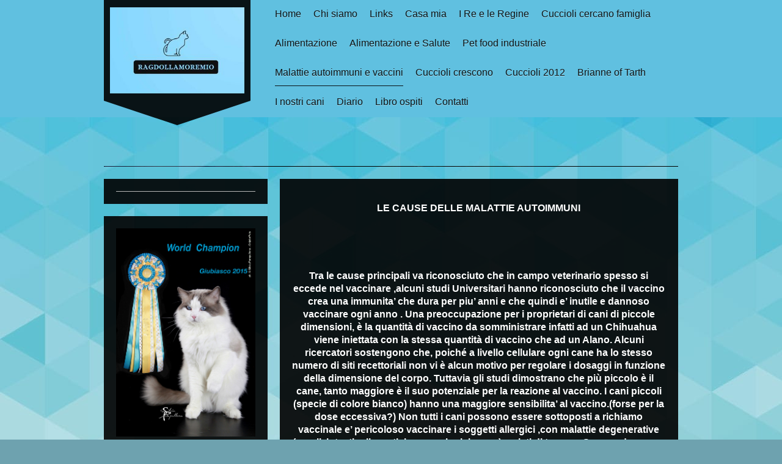

--- FILE ---
content_type: text/html; charset=UTF-8
request_url: https://www.ragdollamoremio.it/malattie-autoimmuni-e-vaccini/
body_size: 7966
content:
<!DOCTYPE html>
<html lang="it"  ><head prefix="og: http://ogp.me/ns# fb: http://ogp.me/ns/fb# business: http://ogp.me/ns/business#">
    <meta http-equiv="Content-Type" content="text/html; charset=utf-8"/>
    <meta name="generator" content="IONOS MyWebsite"/>
        
    <link rel="dns-prefetch" href="//cdn.website-start.de/"/>
    <link rel="dns-prefetch" href="//101.mod.mywebsite-editor.com"/>
    <link rel="dns-prefetch" href="https://101.sb.mywebsite-editor.com/"/>
    <link rel="shortcut icon" href="//cdn.website-start.de/favicon.ico"/>
        <title> - Malattie autoimmuni e vaccini</title>
    <style type="text/css">@media screen and (max-device-width: 1024px) {.diyw a.switchViewWeb {display: inline !important;}}</style>
    <style type="text/css">@media screen and (min-device-width: 1024px) {
            .mediumScreenDisabled { display:block }
            .smallScreenDisabled { display:block }
        }
        @media screen and (max-device-width: 1024px) { .mediumScreenDisabled { display:none } }
        @media screen and (max-device-width: 568px) { .smallScreenDisabled { display:none } }
                @media screen and (min-width: 1024px) {
            .mobilepreview .mediumScreenDisabled { display:block }
            .mobilepreview .smallScreenDisabled { display:block }
        }
        @media screen and (max-width: 1024px) { .mobilepreview .mediumScreenDisabled { display:none } }
        @media screen and (max-width: 568px) { .mobilepreview .smallScreenDisabled { display:none } }</style>
    <meta name="viewport" content="width=device-width, initial-scale=1, maximum-scale=1, minimal-ui"/>

<meta name="format-detection" content="telephone=no"/>
        <meta name="robots" content="index,follow"/>
        <link href="//cdn.website-start.de/templates/2120/style.css?1763478093678" rel="stylesheet" type="text/css"/>
    <link href="https://www.ragdollamoremio.it/s/style/theming.css?1692893324" rel="stylesheet" type="text/css"/>
    <link href="//cdn.website-start.de/app/cdn/min/group/web.css?1763478093678" rel="stylesheet" type="text/css"/>
<link href="//cdn.website-start.de/app/cdn/min/moduleserver/css/it_IT/common,shoppingbasket?1763478093678" rel="stylesheet" type="text/css"/>
    <link href="//cdn.website-start.de/app/cdn/min/group/mobilenavigation.css?1763478093678" rel="stylesheet" type="text/css"/>
    <link href="https://101.sb.mywebsite-editor.com/app/logstate2-css.php?site=819680232&amp;t=1768822873" rel="stylesheet" type="text/css"/>

<script type="text/javascript">
    /* <![CDATA[ */
var stagingMode = '';
    /* ]]> */
</script>
<script src="https://101.sb.mywebsite-editor.com/app/logstate-js.php?site=819680232&amp;t=1768822873"></script>

    <link href="//cdn.website-start.de/templates/2120/print.css?1763478093678" rel="stylesheet" media="print" type="text/css"/>
    <script type="text/javascript">
    /* <![CDATA[ */
    var systemurl = 'https://101.sb.mywebsite-editor.com/';
    var webPath = '/';
    var proxyName = '';
    var webServerName = 'www.ragdollamoremio.it';
    var sslServerUrl = 'https://www.ragdollamoremio.it';
    var nonSslServerUrl = 'http://www.ragdollamoremio.it';
    var webserverProtocol = 'http://';
    var nghScriptsUrlPrefix = '//101.mod.mywebsite-editor.com';
    var sessionNamespace = 'DIY_SB';
    var jimdoData = {
        cdnUrl:  '//cdn.website-start.de/',
        messages: {
            lightBox: {
    image : 'Immagine',
    of: 'di'
}

        },
        isTrial: 0,
        pageId: 926538543    };
    var script_basisID = "819680232";

    diy = window.diy || {};
    diy.web = diy.web || {};

        diy.web.jsBaseUrl = "//cdn.website-start.de/s/build/";

    diy.context = diy.context || {};
    diy.context.type = diy.context.type || 'web';
    /* ]]> */
</script>

<script type="text/javascript" src="//cdn.website-start.de/app/cdn/min/group/web.js?1763478093678" crossorigin="anonymous"></script><script type="text/javascript" src="//cdn.website-start.de/s/build/web.bundle.js?1763478093678" crossorigin="anonymous"></script><script type="text/javascript" src="//cdn.website-start.de/app/cdn/min/group/mobilenavigation.js?1763478093678" crossorigin="anonymous"></script><script src="//cdn.website-start.de/app/cdn/min/moduleserver/js/it_IT/common,shoppingbasket?1763478093678"></script>
<script type="text/javascript" src="https://cdn.website-start.de/proxy/apps/static/resource/dependencies/"></script><script type="text/javascript">
                    if (typeof require !== 'undefined') {
                        require.config({
                            waitSeconds : 10,
                            baseUrl : 'https://cdn.website-start.de/proxy/apps/static/js/'
                        });
                    }
                </script><script type="text/javascript" src="//cdn.website-start.de/app/cdn/min/group/pfcsupport.js?1763478093678" crossorigin="anonymous"></script>    <meta property="og:type" content="business.business"/>
    <meta property="og:url" content="https://www.ragdollamoremio.it/malattie-autoimmuni-e-vaccini/"/>
    <meta property="og:title" content=" - Malattie autoimmuni e vaccini"/>
                <meta property="og:image" content="https://www.ragdollamoremio.it/s/misc/logo.jpg?t=1767514403"/>
        <meta property="business:contact_data:country_name" content="Italia"/>
    
    
    
    
    
    
    
    
</head>


<body class="body diyBgActive  cc-pagemode-default diyfeSidebarLeft diy-market-it_IT" data-pageid="926538543" id="page-926538543">
    
    <div class="diyw">
        <!-- master-3 -->
<div class="diyweb diywebClark diywebHasSidebar">
	<div class="diywebMobileNav">
		<div class="diywebGutter">
			
<nav id="diyfeMobileNav" class="diyfeCA diyfeCA2" role="navigation">
    <a title="Apri/Chiudi navigazione">Apri/Chiudi navigazione</a>
    <ul class="mainNav1"><li class=" hasSubNavigation"><a data-page-id="925708941" href="https://www.ragdollamoremio.it/" class=" level_1"><span>Home</span></a></li><li class=" hasSubNavigation"><a data-page-id="925708942" href="https://www.ragdollamoremio.it/chi-siamo/" class=" level_1"><span>Chi siamo</span></a><span class="diyfeDropDownSubOpener">&nbsp;</span><div class="diyfeDropDownSubList diyfeCA diyfeCA3"><ul class="mainNav2"><li class=" hasSubNavigation"><a data-page-id="925708952" href="https://www.ragdollamoremio.it/chi-siamo/scritto-sul-gatto/" class=" level_2"><span>Scritto sul gatto</span></a></li></ul></div></li><li class=" hasSubNavigation"><a data-page-id="925869477" href="https://www.ragdollamoremio.it/links/" class=" level_1"><span>Links</span></a></li><li class=" hasSubNavigation"><a data-page-id="925708953" href="https://www.ragdollamoremio.it/casa-mia/" class=" level_1"><span>Casa mia</span></a><span class="diyfeDropDownSubOpener">&nbsp;</span><div class="diyfeDropDownSubList diyfeCA diyfeCA3"><ul class="mainNav2"><li class=" hasSubNavigation"><a data-page-id="925708958" href="https://www.ragdollamoremio.it/casa-mia/nursery/" class=" level_2"><span>Nursery</span></a></li><li class=" hasSubNavigation"><a data-page-id="925708956" href="https://www.ragdollamoremio.it/casa-mia/giardino/" class=" level_2"><span>Giardino</span></a></li><li class=" hasSubNavigation"><a data-page-id="925708957" href="https://www.ragdollamoremio.it/casa-mia/arredamento-interno/" class=" level_2"><span>Arredamento interno</span></a></li></ul></div></li><li class=" hasSubNavigation"><a data-page-id="925708960" href="https://www.ragdollamoremio.it/i-re-e-le-regine/" class=" level_1"><span>I Re e le Regine</span></a><span class="diyfeDropDownSubOpener">&nbsp;</span><div class="diyfeDropDownSubList diyfeCA diyfeCA3"><ul class="mainNav2"><li class=" hasSubNavigation"><a data-page-id="925708961" href="https://www.ragdollamoremio.it/i-re-e-le-regine/i-nostri-gatti/" class=" level_2"><span>I nostri gatti</span></a></li><li class=" hasSubNavigation"><a data-page-id="925708962" href="https://www.ragdollamoremio.it/i-re-e-le-regine/i-cuccioli/" class=" level_2"><span>I cuccioli</span></a></li></ul></div></li><li class=" hasSubNavigation"><a data-page-id="925708963" href="https://www.ragdollamoremio.it/cuccioli-cercano-famiglia/" class=" level_1"><span>Cuccioli cercano famiglia</span></a></li><li class=" hasSubNavigation"><a data-page-id="926526060" href="https://www.ragdollamoremio.it/alimentazione/" class=" level_1"><span>Alimentazione</span></a></li><li class=" hasSubNavigation"><a data-page-id="926532282" href="https://www.ragdollamoremio.it/alimentazione-e-salute/" class=" level_1"><span>Alimentazione e Salute</span></a></li><li class=" hasSubNavigation"><a data-page-id="926532464" href="https://www.ragdollamoremio.it/pet-food-industriale/" class=" level_1"><span>Pet food industriale</span></a></li><li class="current hasSubNavigation"><a data-page-id="926538543" href="https://www.ragdollamoremio.it/malattie-autoimmuni-e-vaccini/" class="current level_1"><span>Malattie autoimmuni e vaccini</span></a></li><li class=" hasSubNavigation"><a data-page-id="925895484" href="https://www.ragdollamoremio.it/cuccioli-crescono/" class=" level_1"><span>Cuccioli crescono</span></a><div class="diyfeDropDownSubList diyfeCA diyfeCA3"><ul class="mainNav2"></ul></div></li><li class=" hasSubNavigation"><a data-page-id="926065457" href="https://www.ragdollamoremio.it/cuccioli-2012/" class=" level_1"><span>Cuccioli 2012</span></a><span class="diyfeDropDownSubOpener">&nbsp;</span><div class="diyfeDropDownSubList diyfeCA diyfeCA3"><ul class="mainNav2"><li class=" hasSubNavigation"><a data-page-id="925708972" href="https://www.ragdollamoremio.it/cuccioli-2012/-/" class=" level_2"><span>--</span></a></li></ul></div></li><li class=" hasSubNavigation"><a data-page-id="925708967" href="https://www.ragdollamoremio.it/brianne-of-tarth/" class=" level_1"><span>Brianne of Tarth</span></a><span class="diyfeDropDownSubOpener">&nbsp;</span><div class="diyfeDropDownSubList diyfeCA diyfeCA3"><ul class="mainNav2"><li class=" hasSubNavigation"><a data-page-id="925708975" href="https://www.ragdollamoremio.it/brianne-of-tarth/scritto-sul-gatto/" class=" level_2"><span>Scritto sul gatto</span></a><span class="diyfeDropDownSubOpener">&nbsp;</span><div class="diyfeDropDownSubList diyfeCA diyfeCA3"><ul class="mainNav3"><li class=" hasSubNavigation"><a data-page-id="925708976" href="https://www.ragdollamoremio.it/brianne-of-tarth/scritto-sul-gatto/-/" class=" level_3"><span>--</span></a></li><li class=" hasSubNavigation"><a data-page-id="925708977" href="https://www.ragdollamoremio.it/brianne-of-tarth/scritto-sul-gatto/--1/" class=" level_3"><span>--</span></a></li></ul></div></li><li class=" hasSubNavigation"><a data-page-id="925958813" href="https://www.ragdollamoremio.it/brianne-of-tarth/cuccioli-in-arrivo/" class=" level_2"><span>Cuccioli in arrivo</span></a></li><li class=" hasSubNavigation"><a data-page-id="925958857" href="https://www.ragdollamoremio.it/brianne-of-tarth/nuovi-nati/" class=" level_2"><span>Nuovi nati</span></a><span class="diyfeDropDownSubOpener">&nbsp;</span><div class="diyfeDropDownSubList diyfeCA diyfeCA3"><ul class="mainNav3"><li class=" hasSubNavigation"><a data-page-id="926010151" href="https://www.ragdollamoremio.it/brianne-of-tarth/nuovi-nati/-/" class=" level_3"><span>--</span></a></li></ul></div></li><li class=" hasSubNavigation"><a data-page-id="926009002" href="https://www.ragdollamoremio.it/brianne-of-tarth/agathos-kai-kalos/" class=" level_2"><span>Agathos Kai Kalos</span></a></li></ul></div></li><li class=" hasSubNavigation"><a data-page-id="925708988" href="https://www.ragdollamoremio.it/i-nostri-cani/" class=" level_1"><span>I nostri cani</span></a><div class="diyfeDropDownSubList diyfeCA diyfeCA3"><ul class="mainNav2"></ul></div></li><li class=" hasSubNavigation"><a data-page-id="925708998" href="https://www.ragdollamoremio.it/diario/" class=" level_1"><span>Diario</span></a></li><li class=" hasSubNavigation"><a data-page-id="925708999" href="https://www.ragdollamoremio.it/libro-ospiti/" class=" level_1"><span>Libro ospiti</span></a></li><li class=" hasSubNavigation"><a data-page-id="925709000" href="https://www.ragdollamoremio.it/contatti/" class=" level_1"><span>Contatti</span></a></li></ul></nav>
		</div>
	</div>
  <div class="diywebNav diywebNavMain diywebNav1 diywebNavHorizontal diyfeCA diyfeCA2">
    <div class="diywebLiveArea">
      <div class="diywebMainGutter clearfix">
          <div class="diywebGutter">
            <div class="webnavigation"><ul id="mainNav1" class="mainNav1"><li class="navTopItemGroup_1"><a data-page-id="925708941" href="https://www.ragdollamoremio.it/" class="level_1"><span>Home</span></a></li><li class="navTopItemGroup_2"><a data-page-id="925708942" href="https://www.ragdollamoremio.it/chi-siamo/" class="level_1"><span>Chi siamo</span></a></li><li class="navTopItemGroup_3"><a data-page-id="925869477" href="https://www.ragdollamoremio.it/links/" class="level_1"><span>Links</span></a></li><li class="navTopItemGroup_4"><a data-page-id="925708953" href="https://www.ragdollamoremio.it/casa-mia/" class="level_1"><span>Casa mia</span></a></li><li class="navTopItemGroup_5"><a data-page-id="925708960" href="https://www.ragdollamoremio.it/i-re-e-le-regine/" class="level_1"><span>I Re e le Regine</span></a></li><li class="navTopItemGroup_6"><a data-page-id="925708963" href="https://www.ragdollamoremio.it/cuccioli-cercano-famiglia/" class="level_1"><span>Cuccioli cercano famiglia</span></a></li><li class="navTopItemGroup_7"><a data-page-id="926526060" href="https://www.ragdollamoremio.it/alimentazione/" class="level_1"><span>Alimentazione</span></a></li><li class="navTopItemGroup_8"><a data-page-id="926532282" href="https://www.ragdollamoremio.it/alimentazione-e-salute/" class="level_1"><span>Alimentazione e Salute</span></a></li><li class="navTopItemGroup_9"><a data-page-id="926532464" href="https://www.ragdollamoremio.it/pet-food-industriale/" class="level_1"><span>Pet food industriale</span></a></li><li class="navTopItemGroup_10"><a data-page-id="926538543" href="https://www.ragdollamoremio.it/malattie-autoimmuni-e-vaccini/" class="current level_1"><span>Malattie autoimmuni e vaccini</span></a></li><li class="navTopItemGroup_11"><a data-page-id="925895484" href="https://www.ragdollamoremio.it/cuccioli-crescono/" class="level_1"><span>Cuccioli crescono</span></a></li><li class="navTopItemGroup_12"><a data-page-id="926065457" href="https://www.ragdollamoremio.it/cuccioli-2012/" class="level_1"><span>Cuccioli 2012</span></a></li><li class="navTopItemGroup_13"><a data-page-id="925708967" href="https://www.ragdollamoremio.it/brianne-of-tarth/" class="level_1"><span>Brianne of Tarth</span></a></li><li class="navTopItemGroup_14"><a data-page-id="925708988" href="https://www.ragdollamoremio.it/i-nostri-cani/" class="level_1"><span>I nostri cani</span></a></li><li class="navTopItemGroup_15"><a data-page-id="925708998" href="https://www.ragdollamoremio.it/diario/" class="level_1"><span>Diario</span></a></li><li class="navTopItemGroup_16"><a data-page-id="925708999" href="https://www.ragdollamoremio.it/libro-ospiti/" class="level_1"><span>Libro ospiti</span></a></li><li class="navTopItemGroup_17"><a data-page-id="925709000" href="https://www.ragdollamoremio.it/contatti/" class="level_1"><span>Contatti</span></a></li></ul></div>
          </div>
        <div class="diywebLogo diyfeCA diyfeCA3">
          
    <style type="text/css" media="all">
        /* <![CDATA[ */
                .diyw #website-logo {
            text-align: center !important;
                        padding: 0px 0;
                    }
        
                /* ]]> */
    </style>

    <div id="website-logo">
            <a href="https://www.ragdollamoremio.it/"><img class="website-logo-image" width="320" src="https://www.ragdollamoremio.it/s/misc/logo.jpg?t=1767514404" alt=""/></a>

            
            </div>


        </div>
      </div>
    </div>
  </div>
	<div class="diywebEmotionHeader">
		<div class="diywebLiveArea">
			<div class="diywebMainGutter">
				<div class="diyfeGE">
					<div class="diywebGutter">
    <div id="diywebAppContainer1st"></div>
						
<style type="text/css" media="all">
.diyw div#emotion-header {
        max-width: 940px;
        max-height: 1px;
                background: #eeeeee;
    }

.diyw div#emotion-header-title-bg {
    left: 0%;
    top: 43%;
    width: 0%;
    height: 0%;

    background-color: #48b2fd;
    opacity: 0.50;
    filter: alpha(opacity = 50);
    }

.diyw div#emotion-header strong#emotion-header-title {
    left: 8%;
    top: 42%;
    color: #ffffff;
        font: italic bold 20px/120% 'Arial Black', Gadget, sans-serif;
}

.diyw div#emotion-no-bg-container{
    max-height: 1px;
}

.diyw div#emotion-no-bg-container .emotion-no-bg-height {
    margin-top: 0.11%;
}
</style>
<div id="emotion-header" data-action="loadView" data-params="active" data-imagescount="1">
            <img src="https://www.ragdollamoremio.it/s/img/emotionheader5798713124.jpg?1414549610.940px.1px" id="emotion-header-img" alt=""/>
            
        <div id="ehSlideshowPlaceholder">
            <div id="ehSlideShow">
                <div class="slide-container">
                                        <div style="background-color: #eeeeee">
                            <img src="https://www.ragdollamoremio.it/s/img/emotionheader5798713124.jpg?1414549610.940px.1px" alt=""/>
                        </div>
                                    </div>
            </div>
        </div>


        <script type="text/javascript">
        //<![CDATA[
                diy.module.emotionHeader.slideShow.init({ slides: [{"url":"https:\/\/www.ragdollamoremio.it\/s\/img\/emotionheader5798713124.jpg?1414549610.940px.1px","image_alt":"","bgColor":"#eeeeee"}] });
        //]]>
        </script>

    
    
                  	<div id="emotion-header-title-bg"></div>
    
            <strong id="emotion-header-title" style="text-align: right">Ragdollamoremio

</strong>
                    <div class="notranslate">
                <svg xmlns="http://www.w3.org/2000/svg" version="1.1" id="emotion-header-title-svg" viewBox="0 0 940 1" preserveAspectRatio="xMinYMin meet"><text style="font-family:'Arial Black', Gadget, sans-serif;font-size:20px;font-style:italic;font-weight:bold;fill:#ffffff;line-height:1.2em;"><tspan x="100%" style="text-anchor: end" dy="0.95em">Ragdollamoremio</tspan><tspan x="100%" style="text-anchor: end" dy="1.2em"> </tspan><tspan x="100%" style="text-anchor: end" dy="1.2em"> </tspan></text></svg>
            </div>
            
    
    <script type="text/javascript">
    //<![CDATA[
    (function ($) {
        function enableSvgTitle() {
                        var titleSvg = $('svg#emotion-header-title-svg'),
                titleHtml = $('#emotion-header-title'),
                emoWidthAbs = 940,
                emoHeightAbs = 1,
                offsetParent,
                titlePosition,
                svgBoxWidth,
                svgBoxHeight;

                        if (titleSvg.length && titleHtml.length) {
                offsetParent = titleHtml.offsetParent();
                titlePosition = titleHtml.position();
                svgBoxWidth = titleHtml.width();
                svgBoxHeight = titleHtml.height();

                                titleSvg.get(0).setAttribute('viewBox', '0 0 ' + svgBoxWidth + ' ' + svgBoxHeight);
                titleSvg.css({
                   left: Math.roundTo(100 * titlePosition.left / offsetParent.width(), 3) + '%',
                   top: Math.roundTo(100 * titlePosition.top / offsetParent.height(), 3) + '%',
                   width: Math.roundTo(100 * svgBoxWidth / emoWidthAbs, 3) + '%',
                   height: Math.roundTo(100 * svgBoxHeight / emoHeightAbs, 3) + '%'
                });

                titleHtml.css('visibility','hidden');
                titleSvg.css('visibility','visible');
            }
        }

        
            var posFunc = function($, overrideSize) {
                var elems = [], containerWidth, containerHeight;
                                    elems.push({
                        selector: '#emotion-header-title',
                        overrideSize: true,
                        horPos: 49,
                        vertPos: 1.31                    });
                    lastTitleWidth = $('#emotion-header-title').width();
                                                elems.push({
                    selector: '#emotion-header-title-bg',
                    horPos: 0,
                    vertPos: 30                });
                                
                containerWidth = parseInt('940');
                containerHeight = parseInt('1');

                for (var i = 0; i < elems.length; ++i) {
                    var el = elems[i],
                        $el = $(el.selector),
                        pos = {
                            left: el.horPos,
                            top: el.vertPos
                        };
                    if (!$el.length) continue;
                    var anchorPos = $el.anchorPosition();
                    anchorPos.$container = $('#emotion-header');

                    if (overrideSize === true || el.overrideSize === true) {
                        anchorPos.setContainerSize(containerWidth, containerHeight);
                    } else {
                        anchorPos.setContainerSize(null, null);
                    }

                    var pxPos = anchorPos.fromAnchorPosition(pos),
                        pcPos = anchorPos.toPercentPosition(pxPos);

                    var elPos = {};
                    if (!isNaN(parseFloat(pcPos.top)) && isFinite(pcPos.top)) {
                        elPos.top = pcPos.top + '%';
                    }
                    if (!isNaN(parseFloat(pcPos.left)) && isFinite(pcPos.left)) {
                        elPos.left = pcPos.left + '%';
                    }
                    $el.css(elPos);
                }

                // switch to svg title
                enableSvgTitle();
            };

                        var $emotionImg = jQuery('#emotion-header-img');
            if ($emotionImg.length > 0) {
                // first position the element based on stored size
                posFunc(jQuery, true);

                // trigger reposition using the real size when the element is loaded
                var ehLoadEvTriggered = false;
                $emotionImg.one('load', function(){
                    posFunc(jQuery);
                    ehLoadEvTriggered = true;
                                        diy.module.emotionHeader.slideShow.start();
                                    }).each(function() {
                                        if(this.complete || typeof this.complete === 'undefined') {
                        jQuery(this).load();
                    }
                });

                                noLoadTriggeredTimeoutId = setTimeout(function() {
                    if (!ehLoadEvTriggered) {
                        posFunc(jQuery);
                    }
                    window.clearTimeout(noLoadTriggeredTimeoutId)
                }, 5000);//after 5 seconds
            } else {
                jQuery(function(){
                    posFunc(jQuery);
                });
            }

                        if (jQuery.isBrowser && jQuery.isBrowser.ie8) {
                var longTitleRepositionCalls = 0;
                longTitleRepositionInterval = setInterval(function() {
                    if (lastTitleWidth > 0 && lastTitleWidth != jQuery('#emotion-header-title').width()) {
                        posFunc(jQuery);
                    }
                    longTitleRepositionCalls++;
                    // try this for 5 seconds
                    if (longTitleRepositionCalls === 5) {
                        window.clearInterval(longTitleRepositionInterval);
                    }
                }, 1000);//each 1 second
            }

            }(jQuery));
    //]]>
    </script>

    </div>

					</div>
				</div>
			</div>
		</div>
	</div>
	<div class="diywebContent">
		<div class="diywebLiveArea">
			<div class="diywebMainGutter">
				<div class="diyfeGridGroup">
					<div class="diywebMain diyfeCA diyfeCA1 diyfeGE">
						<div class="diywebGutter">
							
        <div id="content_area">
        	<div id="content_start"></div>
        	
        
        <div id="matrix_1026587498" class="sortable-matrix" data-matrixId="1026587498"><div class="n module-type-text diyfeLiveArea "> <p style="text-align: center;"><br style="color: #141823; font-family: Helvetica, Arial, 'lucida grande', tahoma, verdana, arial, sans-serif; font-size: 13.63636302947998px; line-height: 17.563634872436523px;"/>
<span style="color:#FFFFFF;"><span style="font-size:16px;"><strong><span style="font-family: Helvetica, Arial, &quot;lucida grande&quot;, tahoma, verdana, arial, sans-serif; line-height: 17.5636px;">LE CAUSE DELLE MALATTIE AUTOIMMUNI</span></strong></span></span></p>
<p style="text-align: center;"> </p>
<p style="text-align: center;"> </p>
<p style="text-align: center;"><br style="color: #141823; font-family: Helvetica, Arial, 'lucida grande', tahoma, verdana, arial, sans-serif; font-size: 13.63636302947998px; line-height: 17.563634872436523px;"/>
<span style="color:#FFFFFF;"><span style="font-size:16px;"><strong><span style="font-family: Helvetica, Arial, &quot;lucida grande&quot;, tahoma, verdana, arial, sans-serif; line-height: 17.5636px;">Tra le cause principali va riconosciuto che in campo veterinario spesso si
eccede nel vaccinare ,alcuni studi Universitari hanno riconosciuto che il vaccino crea una immunita’ che dura per piu’ anni e che quindi e’ inutile e dannoso vaccinare ogni anno . Una preoccupazione
per i proprietari di cani di piccole dimensioni, è la quantità di vaccino da somministrare infatti ad un Chihuahua viene iniettata con la stessa quantità di vaccino che ad un Alano. Alcuni
ricercatori sostengono che, poiché a livello cellulare ogni cane ha lo stesso numero di siti recettoriali non vi è alcun motivo per regolare i dosaggi in funzione della dimensione del corpo. Tuttavia
gli studi dimostrano che più piccolo è il cane, tanto maggiore è il suo potenziale per la reazione al vaccino. I cani piccoli (specie di colore bianco) hanno una maggiore sensibilita’ al
vaccino.(forse per la dose eccessiva?) Non tutti i cani possono essere sottoposti a richiamo vaccinale e’ pericoloso vaccinare i soggetti allergici ,con malattie degenerative (renali ,intestinali
,epatiche neurologiche ecc) malati di tumore ,Spesso dopo una vaccinazione ci possono essere episodi di riacutizzazione di processi infiammatori a carico di vari organi ,sono frequenti encefaliti
post vaccinali ed epilessie in soggetti ipervaccinati Alcune neoplasie del sangue come leucemie possono essere scatenate da vaccinazioni . I vaccini polivalenti (che coprono piu’ malattie) creano
maggiore reattivita’ immunitaria con una stimolazione eccessiva , con produzione( in soggetti predisposti ) di autoanticorpi che attaccano le cellule di vari organi dell’animale vaccinato . La
produzione di autoanticorpi e’ favorita anche da una alterazione enzimatica provocata da una intossicazione cronica ,stress ossidativo cellulare e tessutale,eccesso di farmaci ,inquinanti ambientali
e alimentari che alterano il sistema immunitario che impazzisce portandosi in uno stadio di iperattivita’ L’iperattivitaì’ nel tempo porta ad una disfunzione immunitaria aprendo le porte a malattie
degenerative e neoplastiche Le intolleranze alimentare possono essere la spia di un sistema immunitario alterato. L’alterato assorbimento degli alimenti causato da una flora intestinale squilibrata e
da un sistema enzimatico carente provoca l’assorbimento nel sangue di alimenti parzialmente digeriti( vengono riconosciuti come corpi estranei) che inducono una risposta immunitaria anomale con
produzione di autoanticorpi che possono depositarsi in vari organi (rene, fegato,valvole cardiache.meningi, tiroide,pancreas ,gh.surrenali ,articolazioni ,placche motrici ,nervi ecc ). Il sistema
immunitario e’ molto complesso e la sua regolazione e alla base di una terapia nelle malattie autoimune. Compito del veterinario e’ eliminare le possibili cause (eccesso di vaccinazioni ,alimenti
industriali ,antiparassitari tossici ,eccesso di farmaci ,intossicazioni croniche)solo cosi e’ possibile cercare di arginare malattie cosi complesse che se non curate possono compromettere seriamente
la salute del cane e del gatto. Dott Alessandro Prota Veterinario Chirurgo Naturopata</span></strong></span></span></p> </div></div>
        
        
        </div>
						</div>
					</div>
					<div class="diywebSecondary diyfeGE diyfeCA diyfeCA3">
						<div class="diywebNav diywebNav23 diywebHideOnSmall">
							<div class="diyfeGE">
								<div class="diywebGutter">
									<div class="webnavigation"></div>
								</div>
							</div>
						</div>
						<div class="diywebSidebar">
							<div class="diyfeGE">
								<div class="diywebGutter">
									<div id="matrix_1025946192" class="sortable-matrix" data-matrixId="1025946192"><div class="n module-type-imageSubtitle diyfeLiveArea "> <div class="clearover imageSubtitle imageFitWidth" id="imageSubtitle-5804469403">
    <div class="align-container align-left" style="max-width: 223px">
        <a class="imagewrapper" href="https://www.ragdollamoremio.it/s/cc_images/teaserbox_2462703614.jpg?t=1448541203" rel="lightbox[5804469403]">
            <img id="image_2462703614" src="https://www.ragdollamoremio.it/s/cc_images/cache_2462703614.jpg?t=1448541203" alt="" style="max-width: 223px; height:auto"/>
        </a>

        
    </div>

</div>

<script type="text/javascript">
//<![CDATA[
jQuery(function($) {
    var $target = $('#imageSubtitle-5804469403');

    if ($.fn.swipebox && Modernizr.touch) {
        $target
            .find('a[rel*="lightbox"]')
            .addClass('swipebox')
            .swipebox();
    } else {
        $target.tinyLightbox({
            item: 'a[rel*="lightbox"]',
            cycle: false,
            hideNavigation: true
        });
    }
});
//]]>
</script>
 </div><div class="n module-type-hr diyfeLiveArea "> <div style="padding: 0px 0px">
    <div class="hr"></div>
</div>
 </div><div class="n module-type-imageSubtitle diyfeLiveArea "> <div class="clearover imageSubtitle" id="imageSubtitle-5796022899">
    <div class="align-container align-left" style="max-width: 254px">
        <a class="imagewrapper" href="https://www.ragdollamoremio.it/s/cc_images/cache_2444810985.jpg?t=1388919349" rel="lightbox[5796022899]">
            <img id="image_2444810985" src="https://www.ragdollamoremio.it/s/cc_images/cache_2444810985.jpg?t=1388919349" alt="" style="max-width: 254px; height:auto"/>
        </a>

        
    </div>

</div>

<script type="text/javascript">
//<![CDATA[
jQuery(function($) {
    var $target = $('#imageSubtitle-5796022899');

    if ($.fn.swipebox && Modernizr.touch) {
        $target
            .find('a[rel*="lightbox"]')
            .addClass('swipebox')
            .swipebox();
    } else {
        $target.tinyLightbox({
            item: 'a[rel*="lightbox"]',
            cycle: false,
            hideNavigation: true
        });
    }
});
//]]>
</script>
 </div></div>
								</div>
							</div>
						</div>
					</div>
				</div>
			</div>
		</div>
	</div>
	<div class="diywebFooter">
		<div class="diywebLiveArea">
			<div class="diywebMainGutter">
				<div class="diyfeGE">
					<div class="diywebGutter diyfeCA diyfeCA4">
						<div id="contentfooter">
    <div class="leftrow">
                        <a rel="nofollow" href="javascript:window.print();">
                    <img class="inline" height="14" width="18" src="//cdn.website-start.de/s/img/cc/printer.gif" alt=""/>
                    Stampa                </a> <span class="footer-separator">|</span>
                <a href="https://www.ragdollamoremio.it/sitemap/">Mappa del sito</a>
                        <br/> © Caterina Uberti Via Delle Mollie 4 27045 casteggio
            </div>
    <script type="text/javascript">
        window.diy.ux.Captcha.locales = {
            generateNewCode: 'Genera nuovo codice',
            enterCode: 'Inserisci il codice'
        };
        window.diy.ux.Cap2.locales = {
            generateNewCode: 'Genera nuovo codice',
            enterCode: 'Inserisci il codice'
        };
    </script>
    <div class="rightrow">
                    <span class="loggedout">
                <a rel="nofollow" id="login" href="https://login.1and1-editor.com/819680232/www.ragdollamoremio.it/it?pageId=926538543">
                    Accedi                </a>
            </span>
                <p><a class="diyw switchViewWeb" href="javascript:switchView('desktop');">Vista web</a><a class="diyw switchViewMobile" href="javascript:switchView('mobile');"> Vista Mobile</a></p>
                <span class="loggedin">
            <a rel="nofollow" id="logout" href="https://101.sb.mywebsite-editor.com/app/cms/logout.php">Esci</a> <span class="footer-separator">|</span>
            <a rel="nofollow" id="edit" href="https://101.sb.mywebsite-editor.com/app/819680232/926538543/">Modifica pagina</a>
        </span>
    </div>
</div>
            <div id="loginbox" class="hidden">
                <script type="text/javascript">
                    /* <![CDATA[ */
                    function forgotpw_popup() {
                        var url = 'https://password.1and1.it/xml/request/RequestStart';
                        fenster = window.open(url, "fenster1", "width=600,height=400,status=yes,scrollbars=yes,resizable=yes");
                        // IE8 doesn't return the window reference instantly or at all.
                        // It may appear the call failed and fenster is null
                        if (fenster && fenster.focus) {
                            fenster.focus();
                        }
                    }
                    /* ]]> */
                </script>
                                <img class="logo" src="//cdn.website-start.de/s/img/logo.gif" alt="IONOS" title="IONOS"/>

                <div id="loginboxOuter"></div>
            </div>
        

					</div>
				</div>
			</div>
		</div>
	</div>
</div>    </div>

    
    </body>


<!-- rendered at Sun, 04 Jan 2026 09:13:24 +0100 -->
</html>
